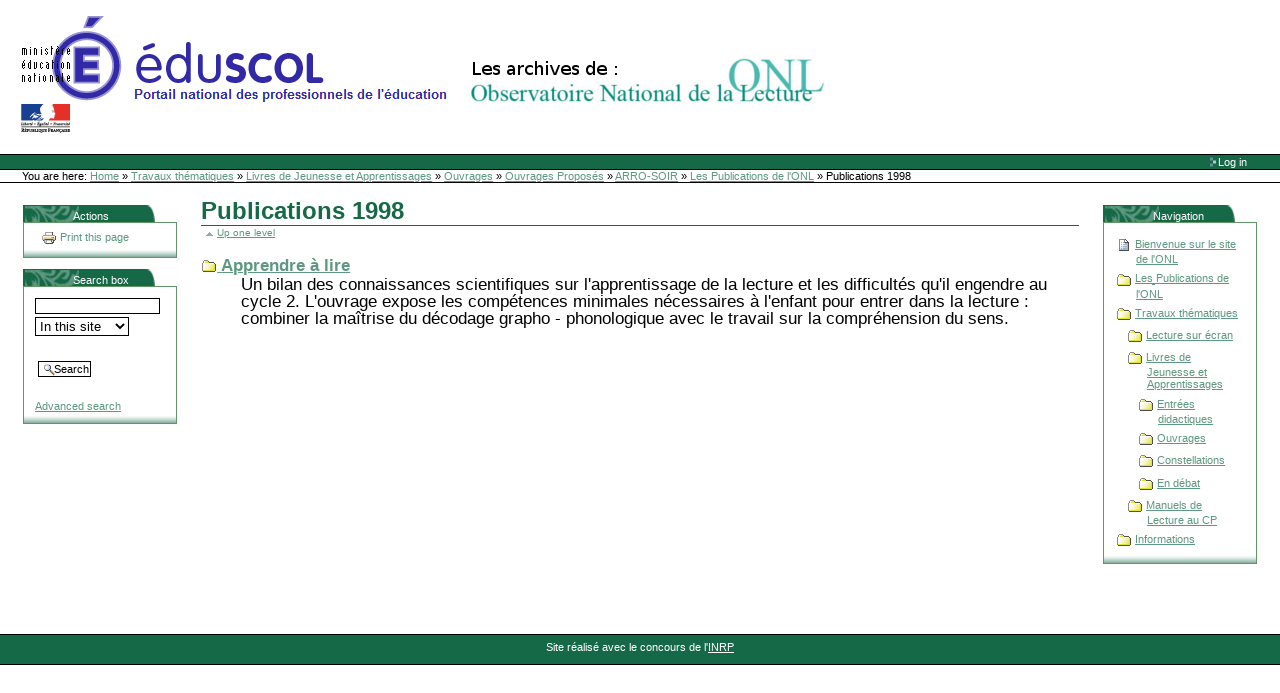

--- FILE ---
content_type: text/html;charset=iso-8859-15
request_url: http://onl.inrp.fr/ONL/travauxthematiques/livresdejeunesse/ouvrages/ouvrages_proposes/arro_soir/publications/publi1998
body_size: 5192
content:
<!DOCTYPE html PUBLIC "-//W3C//DTD XHTML 1.0 Transitional//EN" "http://www.w3.org/TR/xhtml1/DTD/xhtml1-transitional.dtd">



<html xmlns="http://www.w3.org/1999/xhtml" xml:lang="fr"
      lang="fr" id="site">


  <head>
    <meta http-equiv="Content-Type"
          content="text/html;charset=iso-8859-15" />

    <title>
        Publications 1998
        &mdash;
        Site Web de l'ONL
    </title>

    
      
        <base href="http://onl.inrp.fr/ONL/publications/publi1998/" />
      
    

    <meta name="generator" content="Plone - http://plone.org" />

    <meta content="admin" name="DC.creator" />
    <meta content="2005-04-11 16:23:28"
          name="DC.date.created" />
    <meta content="2005-09-28 08:54:50"
          name="DC.date.modified" />
    <meta content="Folder" name="DC.type" />
    <meta content="text/html" name="DC.format" />

    <!-- Basic crude style for Netscape4.x - This can be removed
         if you don't want the special NS4 look - it will still work,
         just be plain text instead. Column layout for Netscape4.x included -->
    <link rel="Stylesheet" type="text/css"
          href="http://onl.inrp.fr/ONL/ploneNS4.css" />

    <!-- Column style sheet. -->
    <style type="text/css" media="screen"><!-- @import url(http://onl.inrp.fr/ONL/ploneColumns.css); --></style>

    <!-- Main style sheets for CSS2 capable browsers -->
    <style type="text/css" media="screen"><!-- @import url(http://onl.inrp.fr/ONL/plone.css); --></style>

    <!-- Old style sheet from Plone 1.0, remove tal:condition="nothing" if you need to use the old styles.
         Will be removed in Plone 2.1. -->
    

    <!-- Alternate style sheets for the bigger/smaller text switcher -->
    <link rel="alternate stylesheet" type="text/css"
          media="screen"
          href="http://onl.inrp.fr/ONL/ploneTextSmall.css"
          title="Small Text" />
    <link rel="alternate stylesheet" type="text/css"
          media="screen"
          href="http://onl.inrp.fr/ONL/ploneTextLarge.css"
          title="Large Text" />

    <!-- Style sheet used for printing -->
    <link rel="stylesheet" type="text/css" media="print"
          href="http://onl.inrp.fr/ONL/plonePrint.css" />

    <!-- Style sheet used for presentations (Opera is the only browser supporting this at the moment) -->
    <link rel="stylesheet" type="text/css"
          media="projection"
          href="http://onl.inrp.fr/ONL/plonePresentation.css" />

    <!-- Internet Explorer CSS Fixes -->
    <!--[if IE]>
    <style type="text/css" media="all">@import url(http://onl.inrp.fr/ONL/ploneIEFixes.css);</style>
    <![endif]-->


    <!-- Custom style sheet if available -->
    <style type="text/css" media="all"><!-- @import url(http://onl.inrp.fr/ONL/ploneCustom.css); --></style>

    <link rel="shortcut icon"
          href="http://onl.inrp.fr/ONL/favicon.ico"
          type="image/x-icon" />

    <link rel="search"
          href="http://onl.inrp.fr/ONL/search_form"
          title="Search this site" />

    

    <link rel="up"
          href="http://onl.inrp.fr/ONL/publications"
          title="Up one level" />

    

    <!-- Disable IE6 image toolbar -->
    <meta http-equiv="imagetoolbar" content="no" />

    
      <!-- A slot where you can insert CSS in the header from a template -->
      
    

    

      
    
    
    
    
    


      
      <!-- A slot where you can insert elements in the header from a template -->
    

    
      <!-- A slot where you can insert javascript in the header from a template -->
      <script type="text/javascript">
         window.onload=couple;
        function open_ext_link()
        {
	var liens = document.getElementsByTagName('a');
	
	for (var i = 0 ; i < liens.length ; ++i)  {
		// Si les liens ont un nom de class égal à lien_ext, alors on agit.
		if (liens[i].className == 'lien_ext')  {
			// Au clique de la souris.
			liens[i].onclick = function()  {
				window.open(this.href, 'contenu','height=400, width=500, top=300, left=300, toolbar=no, menubar=yes, location=no, resizable=yes, scrollbars=yes, status=no');
				return false; // On ouvre une nouvelle page ayant pour URL le href du lien cliquÃ&#65533;Â© et on inhibe le lien rÃ&#65533;Â©el.
			        };
		}
	}
        }
        function couple(){
        open_ext_link();
        }
        function MM_jumpMenu(targ,selObj,restore){ //v3.0
          eval(targ+".location='"+selObj.options[selObj.selectedIndex].value+"'");
          if (restore) selObj.selectedIndex=0;
        } 
        
       
         </script>
      
    

    <!-- Common Plone ECMAScripts -->

    <!-- Pull-down ECMAScript menu, only active if logged in -->
    

    <!-- Define dynamic server-side variables for javascripts in this one  -->
    <script type="text/javascript"
            src="http://onl.inrp.fr/ONL/plone_javascript_variables.js">
    </script>

    <script type="text/javascript"
            src="http://onl.inrp.fr/ONL/plone_javascripts.js">
    </script>

    

      <!-- Old JS from Plone 1.0, remove tal:condition="nothing" if you need to use the old pop-ups.
           Will be removed in Plone 2.1 -->
      

    
  </head>

  <body class="section-publications">

    <div id="visual-portal-wrapper">

      <div id="portal-top">

        <a class="hiddenStructure"
           href="http://onl.inrp.fr/ONL/travauxthematiques/livresdejeunesse/ouvrages/ouvrages_proposes/arro_soir/publications/publi1998#documentContent">Skip to content</a>

           
           
           <h1 id="portal-logo">
    <a href="garde/index_html">Site Web de l'ONL</a>
</h1>

           <div id="portal-skinswitcher">
  
</div>

           
    <h5 class="hiddenStructure">Sections</h5>

    <ul id="portal-globalnav">
      
         <li id="publications">
             <a style="background-color:#156947;">publications</a>
	     <ul id="smenu1">
                 <li><a href="publications/publi2008">Année 2008</a></li>
                 <li><a href="publications/publi2007">Année 2007</a></li>
		 <li><a href="publications/publi2006">Année 2006</a></li>
 		 <li><a href="publications/publi2005">Année 2005</a></li>
	         <li><a href="publications/publi2004">Année 2004</a></li>
		 <li><a href="publications/publi2003">Année 2003</a></li>
                 <li><a href="publications/publi2002">Année 2002</a></li>
	         <li><a href="publications/publi2001">Année 2001</a></li>
		 <li><a href="publications/publi2000">Année 2000</a></li>
                 <li><a href="publications/publi1999">Année 1999</a></li>
		 <li><a href="publications/publi1998">Année 1998</a></li>
		 <li><a href="publications/publi1997">Année 1997</a></li>
                 <li><a href="publications/publi1996">Année 1996</a></li>
	     </ul>
         </li>
         <li id="travauxth">
             <a style="background-color:#AB1703;">travaux thematiques</a>
             <ul id="smenu2">
                 <li><a href="travauxthematiques/lecturesurecran">Lecture sur écran</a></li>
		 <li id="livresdejeunesse"><a href="travauxthematiques/livresdejeunesse">Livres de jeunesse et apprentissages</a>
                     <ul id="smenu2bis"> 
                         <li><a href="travauxthematiques/livresdejeunesse/entreesdidactiques">Entrées didactiques</a></li>
                         <li><a href="travauxthematiques/livresdejeunesse/ouvrages">Ouvrages</a></li>
                         <li><a href="travauxthematiques/livresdejeunesse/ouvrages/auteursillustrateurs">Auteurs et illustrateurs</a></li>
                         <li><a href="travauxthematiques/livresdejeunesse/constellations">Constellations</a></li>
                         <li><a href="travauxthematiques/livresdejeunesse/endebat">En débat</a></li>
                     </ul>
                 </li>
		 <li id="manuelecturecp"><a href="travauxthematiques/manuelsdelectureaucp">Manuels de lecture au CP</a>
                    <ul id="smenu2ter">  
                    <li><a href="travauxthematiques/manuelsdelectureaucp/grilles">Grilles d'études</a></li>
                    <li><a href="travauxthematiques/manuelsdelectureaucp/manuels-analyses">Manuels analysés</a></li>
                    <li><a href="travauxthematiques/manuelsdelectureaucp/profils-manuels">Profils des manuels analysés</a></li>
                    

                    </ul>  
                 </li>
                 <li><a href="travauxthematiques/multilinguisme-et-apprentissage">Multilinguisme et apprentissage</a></li>
	     </ul>  
         </li>
         <li id="informations">
             <a style="background-color:#1F337B;">informations</a>
             <ul id="smenu3">
                <li><a href="informations/missiononl">Missions de l'ONL</a></li>
		<li><a href="#">Liste des Membres</a></li>
                <li><a href="informations/coordonnees">Coordonnées et Contacts</a></li>
	     </ul>
         </li>
       
    </ul>



           

<h5 class="hiddenStructure">Personal tools</h5>

<ul id="portal-personaltools">
        
    
    

    <!--
    <li class="portalNotLoggedIn" tal:condition="isAnon"
          i18n:translate="you_are_not_logged_in">
              You are not logged in
    </li>
    -->
   
    
        <li>
            <a href="http://onl.inrp.fr/ONL/login_form"
               accesskey="u" style="color:#FFFFFF">
               Log in
            </a>
        </li>
    

</ul>


           <div id="portal-breadcrumbs">

    You are here:
    
            <a href="http://onl.inrp.fr/ONL/">Home</a>
            <span class="breadcrumbSeparator">&raquo;</span>
    
    
    <span>
        
            <a href="http://onl.inrp.fr/ONL/travauxthematiques/"
               accesskey="accesskeys-breadcrumbs">Travaux thématiques</a>
            <span class="breadcrumbSeparator"> &raquo; </span>
            
         
    </span>
    <span>
        
            <a href="http://onl.inrp.fr/ONL/travauxthematiques/livresdejeunesse/"
               accesskey="accesskeys-breadcrumbs">Livres de Jeunesse et Apprentissages</a>
            <span class="breadcrumbSeparator"> &raquo; </span>
            
         
    </span>
    <span>
        
            <a href="http://onl.inrp.fr/ONL/travauxthematiques/livresdejeunesse/ouvrages/"
               accesskey="accesskeys-breadcrumbs">Ouvrages</a>
            <span class="breadcrumbSeparator"> &raquo; </span>
            
         
    </span>
    <span>
        
            <a href="http://onl.inrp.fr/ONL/travauxthematiques/livresdejeunesse/ouvrages/ouvrages_proposes/"
               accesskey="accesskeys-breadcrumbs">Ouvrages Proposés</a>
            <span class="breadcrumbSeparator"> &raquo; </span>
            
         
    </span>
    <span>
        
            <a href="http://onl.inrp.fr/ONL/travauxthematiques/livresdejeunesse/ouvrages/ouvrages_proposes/arro_soir/"
               accesskey="accesskeys-breadcrumbs">ARRO-SOIR</a>
            <span class="breadcrumbSeparator"> &raquo; </span>
            
         
    </span>
    <span>
        
            <a href="http://onl.inrp.fr/ONL/publications/"
               accesskey="accesskeys-breadcrumbs">Les Publications de l'ONL</a>
            <span class="breadcrumbSeparator"> &raquo; </span>
            
         
    </span>
    <span>
        
            
            
            <span>Publications 1998</span>
         
    </span>
</div>
      </div>

      <div class="visualClear"></div>

      <!-- The wrapper table. It contains the three columns. There's a table-less
           alternative in the plone_tableless skin layer that you can use if you
           prefer layouts that don't use tables. -->
      <table id="portal-columns">
        <tbody>
          <tr>
            <!-- start of the left (by default at least) column -->
            <td id="portal-column-one">
              <div class="visualPadding">
                
                  

    

        
            <div>
    

    <div class="portlet" id="portlet-docaction">

        <h5>Actions</h5>

        <div class="portletBody">

            <ul>
                
                <li>
                
                    <a href="javascript:this.print();">
            
                         <img
    src="http://onl.inrp.fr/ONL/print_icon.gif"
    alt="Print this page" title="Print this page"
    height="16" width="16" />                         
                    </a>
                    <a href="javascript:this.print();">
                       <span>Print this page</span>
                    </a>
                    
                
              
                </li>
                
          </ul>
        </div>

   </div>
    
</div>
        

        
    
    

        
            
        

        
    
    

        
            <div>
      <!-- The Related Items box -->

      <script type="text/javascript" src="plonesearchbox_utils.js">
      </script>

      <div class="portlet">

        <h5>Search box</h5>
        
        <div class="portletBody">
          
          <form name="searchbox_form" id="searchbox_form"
                method="post" onsubmit="return process()"
                action="redirectToUrl" target="_blank">
            <div class="portletContent odd">
              <div id="searchbox_fields">
                <input type="text" name="toSearch" id="toSearch" size="16" />
              </div>
              
              <select name="choice" id="choice" onchange="return generateForm();" style="margin: 3px 0px 0px 0px;">
                <option value="http://onl.inrp.fr/ONL/publications/publi1998/search?SearchableText="
                        id="search_portal">In this site</option>
                
                  <option value="http://onl.inrp.fr/ONL/publications/publi1998/search?path=/ONL/publications/publi1998&amp;SearchableText="
                          id="search_rubric">In this folder</option>
                
                
                <option value="http://elsap1.unicaen.fr/cgi-bin/trouvebis?requete=%(text)s&amp;refer=#classement">Synonymes</option>
              </select>
            </div>
            <div class="portletContent odd">
              <input class="context searchButton"
                     type="submit" value="Search"
                     style="margin: 3px;" /> 
            </div>

            <div class="portletContent">
              <a href="http://onl.inrp.fr/ONL/search_form">Advanced search</a>
            </div>
          </form>
          <script type="text/javascript">
            <!--
            /*in case the first choice of the combobox is an url with several fields*/
            clearForm();
            generateForm();
            -->
          </script>
          

        </div>
      </div>
    </div>
        

        
    
    

        
            
        

        
    
    

        
            
        

        
    

                
                &nbsp;
              </div>
            </td>
            <!-- end of the left (by default at least) column -->

            <!-- start of main content block -->
            <td id="portal-column-content">

              
                <div id="content" class="">

                  

                  <div class="documentContent" id="region-content">

                    <a name="documentContent"></a>

                    

                    

                    <div>

        <h1 class="documentFirstHeading">Publications 1998</h1>

        <a href="http://onl.inrp.fr/ONL/publications"
           class="link-parent">
        Up one level
        </a>

        <div class="documentDescription"></div>

        
        
        

            <dl class="ListingDossier">
	        

                <dt>
                <a href="http://onl.inrp.fr/ONL/publications/publi1998/apprendrealire/">
                        <img src="http://onl.inrp.fr/ONL/folder_icon.gif"
                             alt="Publications 1998" />
                </a>

                <a href="http://onl.inrp.fr/ONL/publications/publi1998/apprendrealire/">Apprendre à lire</a>

                

                

                
                </dt>

                <dd class="descriptionDossier">
                     
                    Un bilan des connaissances scientifiques sur l'apprentissage de la lecture et les difficultés qu'il engendre au cycle 2. L'ouvrage expose les compétences minimales nécessaires à l'enfant pour entrer dans la lecture : combiner la maîtrise du décodage grapho - phonologique avec le travail sur la compréhension du sens.
 
                </dd>
	        
            </dl>

        
        
        

        
        
    </div>

                    
                      <div class="discussion">

    

</div>
                    

                  </div>

                </div>

              
            </td>
            <!-- end of main content block -->

            <!-- start of right (by default at least) column -->
            <td id="portal-column-two">
              <div class="visualPadding">
                
                  

    
        
            <div>

  <div class="portlet" id="portlet-navigation-tree">

    <div>

    <h5>Navigation</h5>

    <div class="portletBody">

      <div class="portletContent odd">

        

          
         
            <a href="http://onl.inrp.fr/ONL/index_html"
               class="navItem navLevel1">

    <img class="navIcon"
         src="http://onl.inrp.fr/ONL/document_icon.gif"
         height="16" width="16" alt="" />               
		<span class="navItemText">Bienvenue sur le site de l'ONL</span>  
                             </a>     

                 


          

        
        

          
         
            <a href="http://onl.inrp.fr/ONL/publications"
               class="navItem navLevel1">

    <img class="navIcon"
         src="http://onl.inrp.fr/ONL/folder_icon.gif"
         height="16" width="16" alt="" />               
		<span class="navItemText">Les Publications de l'ONL</span>  
                             </a>     

                 


          

        
        

          
         
            <a href="http://onl.inrp.fr/ONL/travauxthematiques"
               class="navItem navLevel1">

    <img class="navIcon"
         src="http://onl.inrp.fr/ONL/folder_icon.gif"
         height="16" width="16" alt="" />               
		<span class="navItemText">Travaux thématiques</span>  
                             </a>     

            

              

              
  

   <a href="http://onl.inrp.fr/ONL/travauxthematiques/lecturesurecran"
      class="navItem navLevel2">
    <img class="navIcon"
         src="http://onl.inrp.fr/ONL/folder_icon.gif"
         height="16" width="16" alt="" />               
    <span class="navItemText">Lecture sur écran</span>  
     </a>     
     

  
  

              
  

   <a href="http://onl.inrp.fr/ONL/travauxthematiques/livresdejeunesse"
      class="navItem navLevel2">
    <img class="navIcon"
         src="http://onl.inrp.fr/ONL/folder_icon.gif"
         height="16" width="16" alt="" />               
    <span class="navItemText">Livres de Jeunesse et Apprentissages</span>  
     </a>     
     

        

              
  

   <a href="http://onl.inrp.fr/ONL/travauxthematiques/livresdejeunesse/entreesdidactiques"
      class="navItem navLevel3">
    <img class="navIcon"
         src="http://onl.inrp.fr/ONL/folder_icon.gif"
         height="16" width="16" alt="" />               
    <span class="navItemText">Entrées didactiques</span>  
     </a>     
     

  
  

              
  

   <a href="http://onl.inrp.fr/ONL/travauxthematiques/livresdejeunesse/ouvrages"
      class="navItem navLevel3">
    <img class="navIcon"
         src="http://onl.inrp.fr/ONL/folder_icon.gif"
         height="16" width="16" alt="" />               
    <span class="navItemText">Ouvrages</span>  
     </a>     
     

  
  

              
  

   <a href="http://onl.inrp.fr/ONL/travauxthematiques/livresdejeunesse/constellations"
      class="navItem navLevel3">
    <img class="navIcon"
         src="http://onl.inrp.fr/ONL/folder_icon.gif"
         height="16" width="16" alt="" />               
    <span class="navItemText">Constellations</span>  
     </a>     
     

  
  

              
  

   <a href="http://onl.inrp.fr/ONL/travauxthematiques/livresdejeunesse/endebat"
      class="navItem navLevel3">
    <img class="navIcon"
         src="http://onl.inrp.fr/ONL/folder_icon.gif"
         height="16" width="16" alt="" />               
    <span class="navItemText">En débat</span>  
     </a>     
     

  
    

     

  
  

              
  

   <a href="http://onl.inrp.fr/ONL/travauxthematiques/manuelsdelectureaucp"
      class="navItem navLevel2">
    <img class="navIcon"
         src="http://onl.inrp.fr/ONL/folder_icon.gif"
         height="16" width="16" alt="" />               
    <span class="navItemText">Manuels de Lecture au CP</span>  
     </a>     
     

  
    
                 


          

        
        

          
         
            <a href="http://onl.inrp.fr/ONL/informations"
               class="navItem navLevel1">

    <img class="navIcon"
         src="http://onl.inrp.fr/ONL/folder_icon.gif"
         height="16" width="16" alt="" />               
		<span class="navItemText">Informations</span>  
                             </a>     

                 


          

        
            
      </div>
      
    </div>
    </div>

  </div>

</div>
        

        
    

                
                &nbsp;
              </div>
            </td>
            <!-- end of the right (by default at least) column -->
          </tr>
        </tbody>
      </table>
      <!-- end column wrapper -->

      <div class="visualClear">&nbsp;</div>


      <hr class="netscape4" />

      
	<div id="portal-footer">
  <span>Site réalisé avec le concours de l'<a href="http://www.inrp.fr">INRP</a></span>

</div>

	<div id="portal-colophon">
      <!--

	Please keep the Plone Powered button (or a textual link to us) if you use
	Plone on your site. It's a nice token of gratitude, and we appreciate your
	help in promoting the Plone name.

	Plone is powered by the combined forces of Zope and CMF, two absolutely
	great systems made by Zope Corporation (http://zope.com) and they in turn
	are based on the best programming language in the world - Python
	(http://www.python.org). We owe these guys a lot, thanks for making Plone
	possible!

      -->

     

      

      
    </div>
      

    </div>

  </body>
</html>



--- FILE ---
content_type: text/css
request_url: http://onl.inrp.fr/ONL/plonePresentation.css
body_size: 1455
content:
/*
** Plone Presentation style sheet for CSS2-capable browsers.
** Copyright Alexander Limi, 2001-2003 - http://www.plonesolutions.com
**
** Style sheet documentation can be found at http://plone.org/documentation
**
** You should preferrably use ploneCustom.css to add your own CSS classes and to
** customize your portal, as these are the base fundaments of Plone, and will 
** change and be refined in newer versions. Keeping your changes in
** ploneCustom.css will make it easier to upgrade. 
**
** Feel free to use whole or parts of this for your own designs, but give credit
** where credit is due.
**
*/

/* <!-- compression status: 1 --> (this is for http compression) */
/*  (do not remove this :) */
/*  (not this either :) */

body {
    background: White url(http://onl.inrp.fr/ONL/logo.jpg) no-repeat fixed 95% 95%;
    font-family: Arial, sans-serif;
    font-size: 50px !important;
    color: Black;
    margin: 0;
    padding: 0;
    min-width: 0px !important;
}

#visual-portal-wrapper {
    width: 100% !important;
    min-width: 0 !important;
}

#portal-column-content {
    margin: 0 !important;
}

#portal-column-content #content {
    padding: 1em;
    margin: 0 !important;
}

h1, h2 {
    font-size: 50px !important;
    background-color: #dee7ec;
    border-color: Black;
    border-style: solid;
    border-width: 1px;
    padding-top: 0em;
    padding-left: 0.5em;
    padding-right: 0.5em;
    margin: 1em 0 0 0;
    page-break-before: always;
    font-weight: normal;
}

h1.documentFirstHeading { 
    /* Trick to avoid getting an initial blank page */
    page-break-before: avoid; 
} 

dl, ol, ul {
    font-size: 40px !important;
    text-align: left;
    margin-top: 0.5em;
}

dt {
    background-color: #dee7ec;
    border-color: Black;
    border-style: solid;
    border-width: 1px;
    display: inline;
    padding-right: 0.5em;
}

dd {
    margin-bottom: 0.25em;
}

li {
    margin: 0 0 0.5em 0;
}

p {
    /* This hides evertything that is a normal paragraph, so you can write 
    presentations with additional notes that only show up in print/web.
    If you want normal paragraphs to show up, remove this selector. */
    display: none;
}

.documentDescription {
    font-size: 40px !important;
    font-weight: normal;
    margin-top: 4em;
    text-align: center !important;
}

ul { 
    list-style-image: url(http://onl.inrp.fr/ONL/bulletBig.gif); 
}

pre { 
    font-size: 25px;
    padding: 0.5em;
    font-weight: bold;
    background-color: #dee7ec;
    border: 1px dashed Black;
}

code {
    background-color: #dee7ec;
    border-color: Black;
    border-style: dashed;
    border-width: 1px;
    padding: 0.1em 0.25em;
}

a {
    color: #436976 !important;
}

div.top,
#portal-logo,
.hiddenStructure,
#portal-searchbox,
#portal-siteactions,
#portal-globalnav,
#portal-personaltools,
#portal-breadcrumbs,
#portal-column-one,
#portal-column-two,
.contentViews,
.contentActions,
.help,
.legend,
div.portalMessage,
div.documentActions,
.documentByLine,
.netscape4,
#portal-footer,
#portal-colophon,
input,
.skipnav {
    /* Hides all the elements irrelevant for presentations */
    display: none;
}

div#portal-columns div#visual-column-wrapper,
div#portal-columns div#visual-column-wrapper div#portal-column-content {
    width: 100%;
}

div#portal-columns div#visual-column-wrapper div#portal-column-content {
    padding: 0;
    margin: 0;
}

div#portal-columns div#visual-column-wrapper div#portal-column-content * {
    text-align: left;
}

#content,
.group {
    background: transparent;
    border: none;
    padding: 0;
    margin: 0;
}

#content {
    margin: 0 1em;
}

table.listing,
table.listing td {
    border: 1pt solid black;
    border-collapse: collapse;
}

a, a:link, a:visited {
    color: #520;
    background: transparent;
    text-decoration: underline;
}

/*  */


--- FILE ---
content_type: application/x-javascript
request_url: http://onl.inrp.fr/ONL/plone_javascripts.js
body_size: 27251
content:


// Heads up! August 2003  - Geir Bækholt
// This file now requires the javascript variable portal_url to be set 
// in the plone_javascript_variables.js file. Any other variables from Plone
// that you want to pass into these scripts should be placed there.

/* <dtml-var "enableHTTPCompression(request=REQUEST, debug=1, js=1)"> (this is for http compression) */

function registerPloneFunction(func){
    // registers a function to fire onload. 
	// Turned out we kept doing this all the time
	// Use this for initilaizing any javascript that should fire once the page has been loaded. 
	// 
    if (window.addEventListener) window.addEventListener("load",func,false);
    else if (window.attachEvent) window.attachEvent("onload",func);   
  }

function unRegisterPloneFunction(func){
    // uregisters a previous function to fire onload. 
    if (window.removeEventListener) window.removeEventListener("load",func,false);
    else if (window.detachEvent) window.detachEvent("onload",func);   
  }

function getContentArea(){
	// to end all doubt on where the content sits. It also felt a bit silly doing this over and over in every
	// function, even if it is a tiny operation. Just guarding against someone changing the names again, in the name
	// of semantics or something.... ;)
	node =  document.getElementById('region-content')
	if (! node){
		node = document.getElementById('content')
		}
	return node
	}

function wrapNode(node, wrappertype, wrapperclass){
    // utility function to wrap a node "node" in an arbitrary element of type "wrappertype" , with a class of "wrapperclass"
    wrapper = document.createElement(wrappertype)
    wrapper.className = wrapperclass;
    innerNode = node.parentNode.replaceChild(wrapper,node);
    wrapper.appendChild(innerNode)
}
  










// The calendar popup show/hide:

    function showDay(date) {
        document.getElementById('day' + date).style.visibility = 'visible';
        return true;
    }    
    function hideDay(date) {
        document.getElementById('day' + date).style.visibility = 'hidden';
        return true;
    }



	
// Focus on error or tabindex=1 
function setFocus() {
    var xre = new RegExp(/\berror\b/);
    // Search only forms to avoid spending time on regular text
    for (var f = 0; (formnode = document.getElementsByTagName('form').item(f)); f++) {
        // Search for errors first, focus on first error if found
        for (var i = 0; (node = formnode.getElementsByTagName('div').item(i)); i++) {
            if (xre.exec(node.className)) {
                for (var j = 0; (inputnode = node.getElementsByTagName('input').item(j)); j++) {
                    inputnode.focus();
                    return;   
                }
            }
        }
        // If no error, focus on input element with tabindex 1
        
        
        // uncomment to reactivate
        // this part works as intended, but there are too many places where this function causes pain, moving 
        // focus away from a field in whuch the user is already typing
        
        //for (var i = 0; (node = formnode.getElementsByTagName('input').item(i)); i++) {
         //   if (node.getAttribute('tabindex') == 1) {
         //       node.focus();
         //        return;   
         //   }
        //}
    }
}
registerPloneFunction(setFocus)





/********* Table sorter script *************/
// Table sorter script, thanks to Geir Bækholt for this.
// DOM table sorter originally made by Paul Sowden 

function compare(a,b)
{
    au = new String(a);
    bu = new String(b);

    if (au.charAt(4) != '-' && au.charAt(7) != '-')
    {
    var an = parseFloat(au)
    var bn = parseFloat(bu)
    }
    if (isNaN(an) || isNaN(bn))
        {as = au.toLowerCase()
         bs = bu.toLowerCase()
        if (as > bs)
            {return 1;}
        else
            {return -1;}
        }
    else {
    return an - bn;
    }
}



function getConcatenedTextContent(node) {
    var _result = "";
	  if (node == null) {
		    return _result;
	  }
    var childrens = node.childNodes;
    var i = 0;
    while (i < childrens.length) {
        var child = childrens.item(i);
        switch (child.nodeType) {
            case 1: // ELEMENT_NODE
            case 5: // ENTITY_REFERENCE_NODE
                _result += getConcatenedTextContent(child);
                break;
            case 3: // TEXT_NODE
            case 2: // ATTRIBUTE_NODE
            case 4: // CDATA_SECTION_NODE
                _result += child.nodeValue;
                break;
            case 6: // ENTITY_NODE
            case 7: // PROCESSING_INSTRUCTION_NODE
            case 8: // COMMENT_NODE
            case 9: // DOCUMENT_NODE
            case 10: // DOCUMENT_TYPE_NODE
            case 11: // DOCUMENT_FRAGMENT_NODE
            case 12: // NOTATION_NODE
                // skip
                break;
        }
        i ++;
    }
  	return _result;
}

function sort(e) {
    var el = window.event ? window.event.srcElement : e.currentTarget;

    // a pretty ugly sort function, but it works nonetheless
    var a = new Array();
    // check if the image or the th is clicked. Proceed to parent id it is the image
    // NOTE THAT nodeName IS UPPERCASE
    if (el.nodeName == 'IMG') el = el.parentNode;
    //var name = el.firstChild.nodeValue;
    // This is not very robust, it assumes there is an image as first node then text
    var name = el.childNodes.item(1).nodeValue;
    var dad = el.parentNode;
    var node;
    
    // kill all arrows
    for (var im = 0; (node = dad.getElementsByTagName("th").item(im)); im++) {
        // NOTE THAT nodeName IS IN UPPERCASE
        if (node.lastChild.nodeName == 'IMG')
        {
            lastindex = node.getElementsByTagName('img').length - 1;
            node.getElementsByTagName('img').item(lastindex).setAttribute('src',portal_url + '/arrowBlank.gif');
        }
    }
    
    for (var i = 0; (node = dad.getElementsByTagName("th").item(i)); i++) {
        var xre = new RegExp(/\bnosort\b/);
        // Make sure we are not messing with nosortable columns, then check second node.
        if (!xre.exec(node.className) && node.childNodes.item(1).nodeValue == name) 
        {
            //window.alert(node.childNodes.item(1).nodeValue;
            lastindex = node.getElementsByTagName('img').length -1;
            node.getElementsByTagName('img').item(lastindex).setAttribute('src',portal_url + '/arrowUp.gif');
            break;
        }
    }

    var tbody = dad.parentNode.parentNode.getElementsByTagName("tbody").item(0);
    for (var j = 0; (node = tbody.getElementsByTagName("tr").item(j)); j++) {

        // crude way to sort by surname and name after first choice
        a[j] = new Array();
        a[j][0] = getConcatenedTextContent(node.getElementsByTagName("td").item(i));
        a[j][1] = getConcatenedTextContent(node.getElementsByTagName("td").item(1));
        a[j][2] = getConcatenedTextContent(node.getElementsByTagName("td").item(0));		
        a[j][3] = node;
    }

    if (a.length > 1) {
	
        a.sort(compare);

        // not a perfect way to check, but hell, it suits me fine
        if (a[0][0] == getConcatenedTextContent(tbody.getElementsByTagName("tr").item(0).getElementsByTagName("td").item(i))
	       && a[1][0] == getConcatenedTextContent(tbody.getElementsByTagName("tr").item(1).getElementsByTagName("td").item(i))) 
        {
            a.reverse();
            lastindex = el.getElementsByTagName('img').length - 1;
            el.getElementsByTagName('img').item(lastindex).setAttribute('src', portal_url + '/arrowDown.gif');
        }

    }
	
    for (var j = 0; j < a.length; j++) {
        tbody.appendChild(a[j][3]);
    }
}
    
function initalizeTableSort(e) {
    var tbls = document.getElementsByTagName('table');
    for (var t = 0; t < tbls.length; t++)
        {
        // elements of class="listing" can be sorted
        var re = new RegExp(/\blisting\b/)
        // elements of class="nosort" should not be sorted
        var xre = new RegExp(/\bnosort\b/)
        if (re.exec(tbls[t].className) && !xre.exec(tbls[t].className))
        {
            try {
                var tablename = tbls[t].getAttribute('id');
                var thead = document.getElementById(tablename).getElementsByTagName("thead").item(0);
                var node;
                // set up blank spaceholder gifs
                blankarrow = document.createElement('img');
                blankarrow.setAttribute('src', portal_url + '/arrowBlank.gif');
                blankarrow.setAttribute('height',6);
                blankarrow.setAttribute('width',9);
                // the first sortable column should get an arrow initially.
                initialsort = false;
                for (var i = 0; (node = thead.getElementsByTagName("th").item(i)); i++) {
                    // check that the columns does not have class="nosort"
                    if (!xre.exec(node.className)) {
                        node.insertBefore(blankarrow.cloneNode(1), node.firstChild);
                        if (!initialsort) {
                            initialsort = true;
                            uparrow = document.createElement('img');
                            uparrow.setAttribute('src', portal_url + '/arrowUp.gif');
                            uparrow.setAttribute('height',6);
                            uparrow.setAttribute('width',9);
                            node.appendChild(uparrow);
                        } else {
                            node.appendChild(blankarrow.cloneNode(1));
                        }
    
                        if (node.addEventListener) node.addEventListener("click",sort,false);
                        else if (node.attachEvent) node.attachEvent("onclick",sort);
                    }
                }
            } catch(er) {}
        }
    }
}   
// **** End table sort script ***
registerPloneFunction(initalizeTableSort)   


// Actions used in the folder_contents view
function submitFolderAction(folderAction) {
    document.folderContentsForm.action = document.folderContentsForm.action+'/'+folderAction;
    document.folderContentsForm.submit();
}

function submitFilterAction() {
    document.folderContentsForm.action = document.folderContentsForm.action+'/folder_contents';
    filter_selection=document.getElementById('filter_selection');
    for (var i =0; i < filter_selection.length; i++){
        if (filter_selection.options[i].selected) {
            if (filter_selection.options[i].value=='#') {
                document.folderContentsForm.filter_state.value='clear_view_filter';
            }
            else {
                document.folderContentsForm.filter_state.value='set_view_filter';
            }
        }						
    }
    document.folderContentsForm.submit();
}
    

// Functions for selecting all checkboxes in folder_contents/search_form view

function selectAll(id, formName) {
  // get the elements. if formName is p rovided, get the elements inside the form
  if (formName==null) {
     checkboxes = document.getElementsByName(id)
     for (i = 0; i < checkboxes.length; i++)
         checkboxes[i].checked = true ;
  } else {
     for (i=0; i<document.forms[formName].elements.length;i++)
	 {
	   if (document.forms[formName].elements[i].name==id) 
            document.forms[formName].elements[i].checked=true;
	  }
  }
}

function deselectAll(id, formName) {
  if (formName==null) {
     checkboxes = document.getElementsByName(id)
     for (i = 0; i < checkboxes.length; i++)
         checkboxes[i].checked = false ;
  } else {
     for (i=0; i<document.forms[formName].elements.length;i++)
	 {
	   if (document.forms[formName].elements[i].name==id) 
            document.forms[formName].elements[i].checked=false;
	  }
  }
}

function toggleSelect(selectbutton, id, initialState, formName) {
  // required selectbutton: you can pass any object that will function as a toggle
  // optional id: id of the the group of checkboxes that needs to be toggled (default=ids:list
  // optional initialState: initial state of the group. (default=false)
  //   e.g. folder_contents is false, search_form=true because the item boxes
  //   are checked initially.
  // optional formName: name of the form in which the boxes reside, use this if there are more
  //   forms on the page with boxes with the same name

  id=id || 'ids:list'  // defaults to ids:list, this is the most common usage

  if (selectbutton.isSelected==null)
  {
      initialState=initialState || false;
	  selectbutton.isSelected=initialState;
  }
  
  // create and use a property on the button itself so you don't have to 
  // use a global variable and we can have as much groups on a page as we like.
  if (selectbutton.isSelected == false) {
    selectbutton.setAttribute('src', portal_url + '/select_none_icon.gif');
    selectbutton.isSelected=true;
    return selectAll(id, formName);
  }
  else {
    selectbutton.setAttribute('src',portal_url + '/select_all_icon.gif');
    selectbutton.isSelected=false;
    return deselectAll(id, formName);
  }
}

 

// script for detecting external links.
// sets their target-attribute to _blank , and adds a class external

function scanforlinks(){
    // securing against really old DOMs 
    
    if (! document.getElementsByTagName){return false};
    if (! document.getElementById){return false};
    // Quick utility function by Geir Bækholt
    // Scan all links in the document and set classes on them dependant on 
    // whether they point to the current site or are external links
    
    contentarea = getContentArea()
    if (! contentarea){return false}
    
    links = contentarea.getElementsByTagName('a');
    for (i=0; i < links.length; i++){      
        if ((links[i].getAttribute('href'))&&(links[i].className.indexOf('link-plain')==-1 )){
            var linkval = links[i].getAttribute('href')
            // check if the link href is a relative link, or an absolute link to the current host.
			if (linkval.toLowerCase().indexOf(window.location.protocol+'//'+window.location.host)==0) {
                // we are here because the link is an absolute pointer internal to our host
                // do nothing
            } else if (linkval.indexOf('http:') != 0){
                // not a http-link. Possibly an internal relative link, but also possibly a mailto ot other snacks
                // add tests for all relevant protocols as you like.
                
                protocols = ['mailto', 'ftp', 'news', 'irc', 'h323', 'sip', 'callto', 'https']
                // h323, sip and callto are internet telephony VoIP protocols
                
                for (p=0; p < protocols.length; p++){  
                     if (linkval.indexOf(protocols[p]+':') == 0){
                    // this link matches the protocol . add a classname protocol+link
                    //links[i].className = 'link-'+protocols[p]
                        wrapNode(links[i], 'span', 'link-'+protocols[p])
                        break;
                    }
                }
            }else{
                // we are in here if the link points to somewhere else than our site.
                if ( links[i].getElementsByTagName('img').length == 0 ){
					// we do not want to mess with those links that already have images in them
                    //links[i].className = 'link-external'
                    wrapNode(links[i], 'span', 'link-external')
                    //links[i].setAttribute('target','_blank')
                    }
                
                
                
                
            }
        }
    }
}
registerPloneFunction(scanforlinks)   


function climb(node, word){
	 // traverse childnodes
    if (! node){return false}
    if (node.hasChildNodes) {
		var i;
		for (i=0;i<node.childNodes.length;i++) {
            climb(node.childNodes[i],word);
		}
        if (node.nodeType == 3){
            checkforhighlight(node, word);
           // check all textnodes. Feels inefficient, but works
        }
}
function checkforhighlight(node,word) {
        ind = node.nodeValue.toLowerCase().indexOf(word.toLowerCase())
		if (ind != -1) {
            if (node.parentNode.className != "highlightedSearchTerm"){
                par = node.parentNode;
                contents = node.nodeValue;
			
                // make 3 shiny new nodes
                hiword = document.createElement("span");
				hiword.className = "highlightedSearchTerm";
				hiword.appendChild(document.createTextNode(contents.substr(ind,word.length)));
				
                par.insertBefore(document.createTextNode(contents.substr(0,ind)),node);
				par.insertBefore(hiword,node);
				par.insertBefore(document.createTextNode(contents.substr(ind+word.length)),node);

                par.removeChild(node);
		        }
        	} 
		}
  
}


function correctPREformatting(){
        // small utility thing to correct formatting for PRE-elements and some others
        // thanks to Michael Zeltner for CSS-guruness and research ;) 
		// currently not activated
        contentarea = getContentArea();
        if (! contentarea){return false}
        
        pres = contentarea.getElementsByTagName('pre');
        for (i=0;i<pres.length;i++){
           wrapNode(pres[i],'div','visualOverflow')
			}
               
        //tables = contentarea.getElementsByTagName('table');
        // for (i=0;i<tables.length;i++){
        //   if (tables[i].className=="listing"){
        //   wrapNode(tables[i],'div','visualOverflow')
		//  }
        //}      
}
//registerPloneFunction(correctPREformatting);

function highlightSearchTerm() {
        // search-term-highlighter function --  Geir Bækholt
        query = window.location.search
        // _robert_ ie 5 does not have decodeURI 
        if (typeof decodeURI != 'undefined'){
            query = unescape(decodeURI(query)) // thanks, Casper 
        }
        else {
            return false
        }
        if (query){
            var qfinder = new RegExp()
            qfinder.compile("searchterm=([^&]*)","gi")
            qq = qfinder.exec(query)
            if (qq && qq[1]){
                query = qq[1]
                
                // the cleaner bit is not needed anymore, now that we travese textnodes. 
                //cleaner = new RegExp
                //cleaner.compile("[\\?\\+\\\\\.\\*]",'gi')
                //query = query.replace(cleaner,'')
                
                if (!query){return false}
                queries = query.replace(/\+/g,' ').split(/\s+/)
                
                // make sure we start the right place and not higlight menuitems or breadcrumb
                contentarea = getContentArea();
				for (q=0;q<queries.length;q++) {
                                       // don't highlight reserved catalog search terms
                                       if (queries[q].toLowerCase() != 'not'
                                               && queries[q].toLowerCase() != 'and'
                                               && queries[q].toLowerCase() != 'or') {
                       climb(contentarea,queries[q]);
                                       }
                }
            }
        }
}
registerPloneFunction(highlightSearchTerm);


// ----------------------------------------------
// StyleSwitcher functions written by Paul Sowden
// http://www.idontsmoke.co.uk/ss/
// - - - - - - - - - - - - - - - - - - - - - - -
// For the details, visit ALA:
// http://www.alistapart.com/stories/alternate/
// ----------------------------------------------

function setActiveStyleSheet(title, reset) {
  var i, a, main;
  for(i=0; (a = document.getElementsByTagName("link")[i]); i++) {
    if(a.getAttribute("rel").indexOf("style") != -1 && a.getAttribute("title")) {
      a.disabled = true;
      if(a.getAttribute("title") == title) a.disabled = false;
    }
  }
  if (reset == 1) {
  createCookie("wstyle", title, 365);
  }
}

function setStyle() {
var style = readCookie("wstyle");
if (style != null) {
setActiveStyleSheet(style, 0);
}
}

function createCookie(name,value,days) {
  if (days) {
    var date = new Date();
    date.setTime(date.getTime()+(days*24*60*60*1000));
    var expires = "; expires="+date.toGMTString();
  }
  else expires = "";
  document.cookie = name+"="+escape(value)+expires+"; path=/;";
}

function readCookie(name) {
  var nameEQ = name + "=";
  var ca = document.cookie.split(';');
  for(var i=0;i < ca.length;i++) {
    var c = ca[i];
    while (c.charAt(0)==' ') c = c.substring(1,c.length);
    if (c.indexOf(nameEQ) == 0) return unescape(c.substring(nameEQ.length,c.length));
  }
  return null;
}
registerPloneFunction(setStyle);





// jscalendar glue -- Leonard Norrgård <vinsci@*>
// This function gets called when the user clicks on some date.
function onJsCalendarDateUpdate(cal) {
    var year   = cal.params.input_id_year;
    var month  = cal.params.input_id_month;
    var day    = cal.params.input_id_day;
    // var hour   = cal.params.input_id_hour;
    // var minute = cal.params.input_id_minute;

    // cal.params.inputField.value = cal.date.print('%Y/%m/%d %H:%M'); // doesn't work in Opera, don't use time now
    //cal.params.inputField.value = cal.date.print('%Y/%m/%d'); // doesn't work in Opera
    var daystr = '' + cal.date.getDate();
    if (daystr.length == 1)
    	daystr = '0' + daystr;
    var monthstr = '' + (cal.date.getMonth()+1);
    if (monthstr.length == 1)
	monthstr = '0' + monthstr;
    cal.params.inputField.value = '' + cal.date.getFullYear() + '/' + monthstr + '/' + daystr

    year.value  = cal.params.inputField.value.substring(0,4);
    month.value = cal.params.inputField.value.substring(5,7);
    day.value   = cal.params.inputField.value.substring(8,10);
    // hour.value  = cal.params.inputField.value.substring(11,13);
    // minute.value= cal.params.inputField.value.substring(14,16);
}


function showJsCalendar(input_id_anchor, input_id, input_id_year, input_id_month, input_id_day, input_id_hour, input_id_minute, yearStart, yearEnd) {
    // do what jscalendar-x.y.z/calendar-setup.js:Calendar.setup would do
    var input_id_anchor = document.getElementById(input_id_anchor);
    var input_id = document.getElementById(input_id);
    var input_id_year = document.getElementById(input_id_year);
    var input_id_month = document.getElementById(input_id_month);
    var input_id_day = document.getElementById(input_id_day);
    // var input_id_hour = document.getElementById(input_id_hour);
    // var input_id_minute = document.getElementById(input_id_minute);
    var format = 'y/mm/dd';

    var dateEl = input_id;
    var mustCreate = false;
    var cal = window.calendar;

    var params = {
	'range' : [yearStart, yearEnd],
	inputField : input_id,
        input_id_year : input_id_year,
	input_id_month: input_id_month,
	input_id_day  : input_id_day
	// input_id_hour : input_id_hour,
	// input_id_minute: input_id_minute
    };

    function param_default(pname, def) { if (typeof params[pname] == "undefined") { params[pname] = def; } };

    param_default("inputField",     null);
    param_default("displayArea",    null);
    param_default("button",         null);
    param_default("eventName",      "click");
    param_default("ifFormat",       "%Y/%m/%d");
    param_default("daFormat",       "%Y/%m/%d");
    param_default("singleClick",    true);
    param_default("disableFunc",    null);
    param_default("dateStatusFunc", params["disableFunc"]); // takes precedence if both are defined
    param_default("mondayFirst",    true);
    param_default("align",          "Bl");
    param_default("range",          [1900, 2999]);
    param_default("weekNumbers",    true);
    param_default("flat",           null);
    param_default("flatCallback",   null);
    param_default("onSelect",       null);
    param_default("onClose",        null);
    param_default("onUpdate",       null);
    param_default("date",           null);
    param_default("showsTime",      false);
    param_default("timeFormat",     "24");

    if (!window.calendar) {
	window.calendar = cal = new Calendar(true, //params.mondayFirst,
	     null,
	     onJsCalendarDateUpdate,
	     function(cal) { cal.hide(); });
	cal.time24 = true;
	cal.weekNumbers = true;
	mustCreate = true;
    } else {
	cal.hide();
    }
    cal.setRange(yearStart,yearEnd);
    cal.params = params;
    cal.setDateStatusHandler(null);
    cal.setDateFormat(format);
    if (mustCreate)
	cal.create();
    cal.parseDate(dateEl.value || dateEl.innerHTML);
    cal.refresh();
    cal.showAtElement(input_id_anchor, null);
    return false;
}


// This function updates a hidden date field with the current values of the widgets
function update_date_field(field, year, month, day, hour, minute, ampm)
{
    var field  = document.getElementById(field)
    var date   = document.getElementById(date)
    var year   = document.getElementById(year)
    var month  = document.getElementById(month)
    var day    = document.getElementById(day)
    var hour   = document.getElementById(hour)
    var minute = document.getElementById(minute)
    var ampm   = document.getElementById(ampm)

    if (0 < year.value)
    {
        // Return ISO date string
        // Note: This relies heavily on what date_components_support.py puts into the form.
        field.value = year.value + "-" + month.value + "-" + day.value + " " + hour.value + ":" + minute.value
        // Handle optional AM/PM
        if (ampm && ampm.value)
            field.value = field.value + " " + ampm.value
    } 
    else 
    {
        // Return empty string
        field.value = ''
        // Reset widgets
        month.options[0].selected = 1
        day.options[0].selected = 1
        hour.options[0].selected = 1
        minute.options[0].selected = 1
        if (ampm && ampm.options)
            ampm.options[0].selected = 1
    }
}



function fullscreenMode() {
    if (document.getElementById('portal-top').style.display == 'none') {
        document.getElementById('portal-top').style.display = 'block';
        document.getElementById('portal-column-one').style.display = 'block';
        document.getElementById('portal-column-two').style.display = 'block';
        }
    else {
        document.getElementById('portal-top').style.display = 'none';
        document.getElementById('portal-column-one').style.display = 'none';
        document.getElementById('portal-column-two').style.display = 'none';
    }
}


// and finally : Mike Malloch's fixes for Internet Explorer 5 - 
// These should be considered temporary, as they actually add functionality to IE5, while we just want it to not blurt errormessages... 
//

function hackPush(el){
        this[this.length] = el;
}

function hackPop(){
        var N = this.length - 1, el = this[N];
        this.length = N
        return el;
}

function hackShift(){
        var one = this[0], N = this.length;
        for (var i = 1; i < N; i++){
                this[i-1] = this[i];
        }
        this.length = N-1
        return one;
}

var testPushPop = new Array();
if (testPushPop.push){
}else{
        Array.prototype.push = hackPush
        Array.prototype.pop = hackPop
        Array.prototype.shift =hackShift;
}

